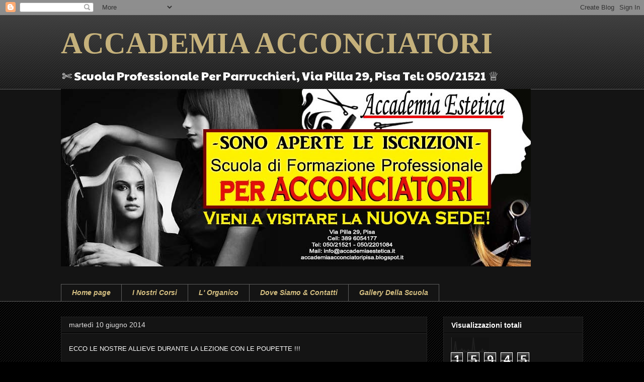

--- FILE ---
content_type: text/html; charset=UTF-8
request_url: http://accademiaacconciatoripisa.blogspot.com/b/stats?style=BLACK_TRANSPARENT&timeRange=ALL_TIME&token=APq4FmBO_uYTNnBx5fUbQsny_0y6hhoJIVq0rMDx2wejHU3YhJSzURoXxKi8_Zs8ILOk98nM_L40uB-HbiE1nGQIGfw4HSt8Sw
body_size: 246
content:
{"total":15945,"sparklineOptions":{"backgroundColor":{"fillOpacity":0.1,"fill":"#000000"},"series":[{"areaOpacity":0.3,"color":"#202020"}]},"sparklineData":[[0,5],[1,3],[2,0],[3,65],[4,2],[5,5],[6,10],[7,8],[8,20],[9,2],[10,12],[11,3],[12,3],[13,13],[14,5],[15,5],[16,7],[17,88],[18,13],[19,3],[20,2],[21,3],[22,7],[23,0],[24,17],[25,0],[26,10],[27,3],[28,0],[29,5]],"nextTickMs":1800000}